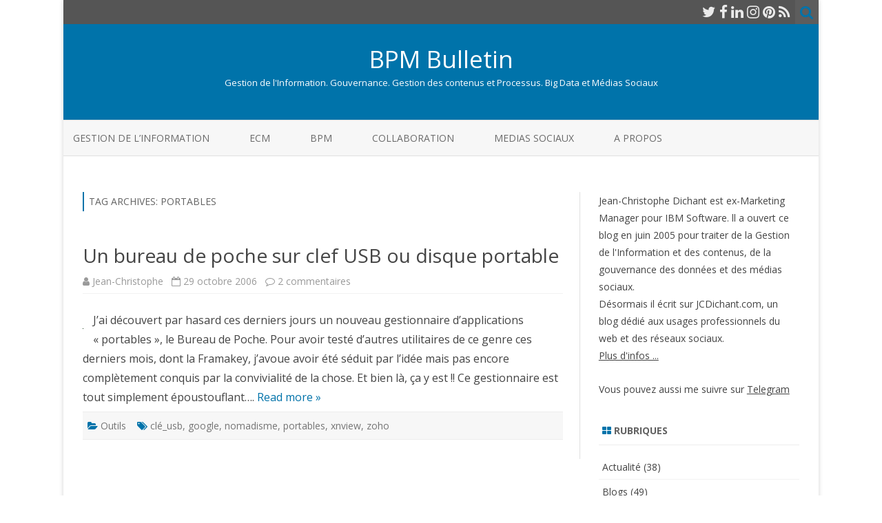

--- FILE ---
content_type: text/html; charset=UTF-8
request_url: https://www.bpmbulletin.com/tag/portables/
body_size: 9039
content:
<!DOCTYPE html>
<html lang="fr-FR">
<head>
<meta charset="UTF-8" />
<meta name="viewport" content="width=device-width" />
<link rel="profile" href="http://gmpg.org/xfn/11" />
<link rel="pingback" href="https://www.bpmbulletin.com/xmlrpc.php" />

<title>portables &#8211; BPM Bulletin</title>
<meta name='robots' content='max-image-preview:large' />
<link rel='dns-prefetch' href='//fonts.googleapis.com' />
<link href='https://fonts.gstatic.com' crossorigin rel='preconnect' />
<link rel="alternate" type="application/rss+xml" title="BPM Bulletin &raquo; Flux" href="https://www.bpmbulletin.com/feed/" />
<link rel="alternate" type="application/rss+xml" title="BPM Bulletin &raquo; Flux des commentaires" href="https://www.bpmbulletin.com/comments/feed/" />
<link rel="alternate" type="application/rss+xml" title="BPM Bulletin &raquo; Flux de l’étiquette portables" href="https://www.bpmbulletin.com/tag/portables/feed/" />
<style id='wp-img-auto-sizes-contain-inline-css' type='text/css'>
img:is([sizes=auto i],[sizes^="auto," i]){contain-intrinsic-size:3000px 1500px}
/*# sourceURL=wp-img-auto-sizes-contain-inline-css */
</style>
<style id='wp-emoji-styles-inline-css' type='text/css'>

	img.wp-smiley, img.emoji {
		display: inline !important;
		border: none !important;
		box-shadow: none !important;
		height: 1em !important;
		width: 1em !important;
		margin: 0 0.07em !important;
		vertical-align: -0.1em !important;
		background: none !important;
		padding: 0 !important;
	}
/*# sourceURL=wp-emoji-styles-inline-css */
</style>
<style id='wp-block-library-inline-css' type='text/css'>
:root{--wp-block-synced-color:#7a00df;--wp-block-synced-color--rgb:122,0,223;--wp-bound-block-color:var(--wp-block-synced-color);--wp-editor-canvas-background:#ddd;--wp-admin-theme-color:#007cba;--wp-admin-theme-color--rgb:0,124,186;--wp-admin-theme-color-darker-10:#006ba1;--wp-admin-theme-color-darker-10--rgb:0,107,160.5;--wp-admin-theme-color-darker-20:#005a87;--wp-admin-theme-color-darker-20--rgb:0,90,135;--wp-admin-border-width-focus:2px}@media (min-resolution:192dpi){:root{--wp-admin-border-width-focus:1.5px}}.wp-element-button{cursor:pointer}:root .has-very-light-gray-background-color{background-color:#eee}:root .has-very-dark-gray-background-color{background-color:#313131}:root .has-very-light-gray-color{color:#eee}:root .has-very-dark-gray-color{color:#313131}:root .has-vivid-green-cyan-to-vivid-cyan-blue-gradient-background{background:linear-gradient(135deg,#00d084,#0693e3)}:root .has-purple-crush-gradient-background{background:linear-gradient(135deg,#34e2e4,#4721fb 50%,#ab1dfe)}:root .has-hazy-dawn-gradient-background{background:linear-gradient(135deg,#faaca8,#dad0ec)}:root .has-subdued-olive-gradient-background{background:linear-gradient(135deg,#fafae1,#67a671)}:root .has-atomic-cream-gradient-background{background:linear-gradient(135deg,#fdd79a,#004a59)}:root .has-nightshade-gradient-background{background:linear-gradient(135deg,#330968,#31cdcf)}:root .has-midnight-gradient-background{background:linear-gradient(135deg,#020381,#2874fc)}:root{--wp--preset--font-size--normal:16px;--wp--preset--font-size--huge:42px}.has-regular-font-size{font-size:1em}.has-larger-font-size{font-size:2.625em}.has-normal-font-size{font-size:var(--wp--preset--font-size--normal)}.has-huge-font-size{font-size:var(--wp--preset--font-size--huge)}.has-text-align-center{text-align:center}.has-text-align-left{text-align:left}.has-text-align-right{text-align:right}.has-fit-text{white-space:nowrap!important}#end-resizable-editor-section{display:none}.aligncenter{clear:both}.items-justified-left{justify-content:flex-start}.items-justified-center{justify-content:center}.items-justified-right{justify-content:flex-end}.items-justified-space-between{justify-content:space-between}.screen-reader-text{border:0;clip-path:inset(50%);height:1px;margin:-1px;overflow:hidden;padding:0;position:absolute;width:1px;word-wrap:normal!important}.screen-reader-text:focus{background-color:#ddd;clip-path:none;color:#444;display:block;font-size:1em;height:auto;left:5px;line-height:normal;padding:15px 23px 14px;text-decoration:none;top:5px;width:auto;z-index:100000}html :where(.has-border-color){border-style:solid}html :where([style*=border-top-color]){border-top-style:solid}html :where([style*=border-right-color]){border-right-style:solid}html :where([style*=border-bottom-color]){border-bottom-style:solid}html :where([style*=border-left-color]){border-left-style:solid}html :where([style*=border-width]){border-style:solid}html :where([style*=border-top-width]){border-top-style:solid}html :where([style*=border-right-width]){border-right-style:solid}html :where([style*=border-bottom-width]){border-bottom-style:solid}html :where([style*=border-left-width]){border-left-style:solid}html :where(img[class*=wp-image-]){height:auto;max-width:100%}:where(figure){margin:0 0 1em}html :where(.is-position-sticky){--wp-admin--admin-bar--position-offset:var(--wp-admin--admin-bar--height,0px)}@media screen and (max-width:600px){html :where(.is-position-sticky){--wp-admin--admin-bar--position-offset:0px}}

/*# sourceURL=wp-block-library-inline-css */
</style><style id='global-styles-inline-css' type='text/css'>
:root{--wp--preset--aspect-ratio--square: 1;--wp--preset--aspect-ratio--4-3: 4/3;--wp--preset--aspect-ratio--3-4: 3/4;--wp--preset--aspect-ratio--3-2: 3/2;--wp--preset--aspect-ratio--2-3: 2/3;--wp--preset--aspect-ratio--16-9: 16/9;--wp--preset--aspect-ratio--9-16: 9/16;--wp--preset--color--black: #000000;--wp--preset--color--cyan-bluish-gray: #abb8c3;--wp--preset--color--white: #ffffff;--wp--preset--color--pale-pink: #f78da7;--wp--preset--color--vivid-red: #cf2e2e;--wp--preset--color--luminous-vivid-orange: #ff6900;--wp--preset--color--luminous-vivid-amber: #fcb900;--wp--preset--color--light-green-cyan: #7bdcb5;--wp--preset--color--vivid-green-cyan: #00d084;--wp--preset--color--pale-cyan-blue: #8ed1fc;--wp--preset--color--vivid-cyan-blue: #0693e3;--wp--preset--color--vivid-purple: #9b51e0;--wp--preset--gradient--vivid-cyan-blue-to-vivid-purple: linear-gradient(135deg,rgb(6,147,227) 0%,rgb(155,81,224) 100%);--wp--preset--gradient--light-green-cyan-to-vivid-green-cyan: linear-gradient(135deg,rgb(122,220,180) 0%,rgb(0,208,130) 100%);--wp--preset--gradient--luminous-vivid-amber-to-luminous-vivid-orange: linear-gradient(135deg,rgb(252,185,0) 0%,rgb(255,105,0) 100%);--wp--preset--gradient--luminous-vivid-orange-to-vivid-red: linear-gradient(135deg,rgb(255,105,0) 0%,rgb(207,46,46) 100%);--wp--preset--gradient--very-light-gray-to-cyan-bluish-gray: linear-gradient(135deg,rgb(238,238,238) 0%,rgb(169,184,195) 100%);--wp--preset--gradient--cool-to-warm-spectrum: linear-gradient(135deg,rgb(74,234,220) 0%,rgb(151,120,209) 20%,rgb(207,42,186) 40%,rgb(238,44,130) 60%,rgb(251,105,98) 80%,rgb(254,248,76) 100%);--wp--preset--gradient--blush-light-purple: linear-gradient(135deg,rgb(255,206,236) 0%,rgb(152,150,240) 100%);--wp--preset--gradient--blush-bordeaux: linear-gradient(135deg,rgb(254,205,165) 0%,rgb(254,45,45) 50%,rgb(107,0,62) 100%);--wp--preset--gradient--luminous-dusk: linear-gradient(135deg,rgb(255,203,112) 0%,rgb(199,81,192) 50%,rgb(65,88,208) 100%);--wp--preset--gradient--pale-ocean: linear-gradient(135deg,rgb(255,245,203) 0%,rgb(182,227,212) 50%,rgb(51,167,181) 100%);--wp--preset--gradient--electric-grass: linear-gradient(135deg,rgb(202,248,128) 0%,rgb(113,206,126) 100%);--wp--preset--gradient--midnight: linear-gradient(135deg,rgb(2,3,129) 0%,rgb(40,116,252) 100%);--wp--preset--font-size--small: 13px;--wp--preset--font-size--medium: 20px;--wp--preset--font-size--large: 36px;--wp--preset--font-size--x-large: 42px;--wp--preset--spacing--20: 0.44rem;--wp--preset--spacing--30: 0.67rem;--wp--preset--spacing--40: 1rem;--wp--preset--spacing--50: 1.5rem;--wp--preset--spacing--60: 2.25rem;--wp--preset--spacing--70: 3.38rem;--wp--preset--spacing--80: 5.06rem;--wp--preset--shadow--natural: 6px 6px 9px rgba(0, 0, 0, 0.2);--wp--preset--shadow--deep: 12px 12px 50px rgba(0, 0, 0, 0.4);--wp--preset--shadow--sharp: 6px 6px 0px rgba(0, 0, 0, 0.2);--wp--preset--shadow--outlined: 6px 6px 0px -3px rgb(255, 255, 255), 6px 6px rgb(0, 0, 0);--wp--preset--shadow--crisp: 6px 6px 0px rgb(0, 0, 0);}:where(.is-layout-flex){gap: 0.5em;}:where(.is-layout-grid){gap: 0.5em;}body .is-layout-flex{display: flex;}.is-layout-flex{flex-wrap: wrap;align-items: center;}.is-layout-flex > :is(*, div){margin: 0;}body .is-layout-grid{display: grid;}.is-layout-grid > :is(*, div){margin: 0;}:where(.wp-block-columns.is-layout-flex){gap: 2em;}:where(.wp-block-columns.is-layout-grid){gap: 2em;}:where(.wp-block-post-template.is-layout-flex){gap: 1.25em;}:where(.wp-block-post-template.is-layout-grid){gap: 1.25em;}.has-black-color{color: var(--wp--preset--color--black) !important;}.has-cyan-bluish-gray-color{color: var(--wp--preset--color--cyan-bluish-gray) !important;}.has-white-color{color: var(--wp--preset--color--white) !important;}.has-pale-pink-color{color: var(--wp--preset--color--pale-pink) !important;}.has-vivid-red-color{color: var(--wp--preset--color--vivid-red) !important;}.has-luminous-vivid-orange-color{color: var(--wp--preset--color--luminous-vivid-orange) !important;}.has-luminous-vivid-amber-color{color: var(--wp--preset--color--luminous-vivid-amber) !important;}.has-light-green-cyan-color{color: var(--wp--preset--color--light-green-cyan) !important;}.has-vivid-green-cyan-color{color: var(--wp--preset--color--vivid-green-cyan) !important;}.has-pale-cyan-blue-color{color: var(--wp--preset--color--pale-cyan-blue) !important;}.has-vivid-cyan-blue-color{color: var(--wp--preset--color--vivid-cyan-blue) !important;}.has-vivid-purple-color{color: var(--wp--preset--color--vivid-purple) !important;}.has-black-background-color{background-color: var(--wp--preset--color--black) !important;}.has-cyan-bluish-gray-background-color{background-color: var(--wp--preset--color--cyan-bluish-gray) !important;}.has-white-background-color{background-color: var(--wp--preset--color--white) !important;}.has-pale-pink-background-color{background-color: var(--wp--preset--color--pale-pink) !important;}.has-vivid-red-background-color{background-color: var(--wp--preset--color--vivid-red) !important;}.has-luminous-vivid-orange-background-color{background-color: var(--wp--preset--color--luminous-vivid-orange) !important;}.has-luminous-vivid-amber-background-color{background-color: var(--wp--preset--color--luminous-vivid-amber) !important;}.has-light-green-cyan-background-color{background-color: var(--wp--preset--color--light-green-cyan) !important;}.has-vivid-green-cyan-background-color{background-color: var(--wp--preset--color--vivid-green-cyan) !important;}.has-pale-cyan-blue-background-color{background-color: var(--wp--preset--color--pale-cyan-blue) !important;}.has-vivid-cyan-blue-background-color{background-color: var(--wp--preset--color--vivid-cyan-blue) !important;}.has-vivid-purple-background-color{background-color: var(--wp--preset--color--vivid-purple) !important;}.has-black-border-color{border-color: var(--wp--preset--color--black) !important;}.has-cyan-bluish-gray-border-color{border-color: var(--wp--preset--color--cyan-bluish-gray) !important;}.has-white-border-color{border-color: var(--wp--preset--color--white) !important;}.has-pale-pink-border-color{border-color: var(--wp--preset--color--pale-pink) !important;}.has-vivid-red-border-color{border-color: var(--wp--preset--color--vivid-red) !important;}.has-luminous-vivid-orange-border-color{border-color: var(--wp--preset--color--luminous-vivid-orange) !important;}.has-luminous-vivid-amber-border-color{border-color: var(--wp--preset--color--luminous-vivid-amber) !important;}.has-light-green-cyan-border-color{border-color: var(--wp--preset--color--light-green-cyan) !important;}.has-vivid-green-cyan-border-color{border-color: var(--wp--preset--color--vivid-green-cyan) !important;}.has-pale-cyan-blue-border-color{border-color: var(--wp--preset--color--pale-cyan-blue) !important;}.has-vivid-cyan-blue-border-color{border-color: var(--wp--preset--color--vivid-cyan-blue) !important;}.has-vivid-purple-border-color{border-color: var(--wp--preset--color--vivid-purple) !important;}.has-vivid-cyan-blue-to-vivid-purple-gradient-background{background: var(--wp--preset--gradient--vivid-cyan-blue-to-vivid-purple) !important;}.has-light-green-cyan-to-vivid-green-cyan-gradient-background{background: var(--wp--preset--gradient--light-green-cyan-to-vivid-green-cyan) !important;}.has-luminous-vivid-amber-to-luminous-vivid-orange-gradient-background{background: var(--wp--preset--gradient--luminous-vivid-amber-to-luminous-vivid-orange) !important;}.has-luminous-vivid-orange-to-vivid-red-gradient-background{background: var(--wp--preset--gradient--luminous-vivid-orange-to-vivid-red) !important;}.has-very-light-gray-to-cyan-bluish-gray-gradient-background{background: var(--wp--preset--gradient--very-light-gray-to-cyan-bluish-gray) !important;}.has-cool-to-warm-spectrum-gradient-background{background: var(--wp--preset--gradient--cool-to-warm-spectrum) !important;}.has-blush-light-purple-gradient-background{background: var(--wp--preset--gradient--blush-light-purple) !important;}.has-blush-bordeaux-gradient-background{background: var(--wp--preset--gradient--blush-bordeaux) !important;}.has-luminous-dusk-gradient-background{background: var(--wp--preset--gradient--luminous-dusk) !important;}.has-pale-ocean-gradient-background{background: var(--wp--preset--gradient--pale-ocean) !important;}.has-electric-grass-gradient-background{background: var(--wp--preset--gradient--electric-grass) !important;}.has-midnight-gradient-background{background: var(--wp--preset--gradient--midnight) !important;}.has-small-font-size{font-size: var(--wp--preset--font-size--small) !important;}.has-medium-font-size{font-size: var(--wp--preset--font-size--medium) !important;}.has-large-font-size{font-size: var(--wp--preset--font-size--large) !important;}.has-x-large-font-size{font-size: var(--wp--preset--font-size--x-large) !important;}
/*# sourceURL=global-styles-inline-css */
</style>

<style id='classic-theme-styles-inline-css' type='text/css'>
/*! This file is auto-generated */
.wp-block-button__link{color:#fff;background-color:#32373c;border-radius:9999px;box-shadow:none;text-decoration:none;padding:calc(.667em + 2px) calc(1.333em + 2px);font-size:1.125em}.wp-block-file__button{background:#32373c;color:#fff;text-decoration:none}
/*# sourceURL=/wp-includes/css/classic-themes.min.css */
</style>
<link rel='stylesheet' id='zerogravity-fonts-css' href='https://fonts.googleapis.com/css?family=Open+Sans:400italic,700italic,400,700&#038;subset=latin,latin-ext' type='text/css' media='all' />
<link rel='stylesheet' id='zerogravity-style-css' href='https://www.bpmbulletin.com/wp-content/themes/zerogravity/style.css?ver=2.2.8' type='text/css' media='all' />
<link rel='stylesheet' id='dashicons-css' href='https://www.bpmbulletin.com/wp-includes/css/dashicons.min.css?ver=6.9' type='text/css' media='all' />
<link rel='stylesheet' id='font-awesome-css' href='https://www.bpmbulletin.com/wp-content/themes/zerogravity/css/font-awesome-4.7.0/css/font-awesome.min.css?ver=6.9' type='text/css' media='all' />
<script type="text/javascript" src="https://www.bpmbulletin.com/wp-includes/js/jquery/jquery.min.js?ver=3.7.1" id="jquery-core-js"></script>
<script type="text/javascript" src="https://www.bpmbulletin.com/wp-includes/js/jquery/jquery-migrate.min.js?ver=3.4.1" id="jquery-migrate-js"></script>
<link rel="https://api.w.org/" href="https://www.bpmbulletin.com/wp-json/" /><link rel="alternate" title="JSON" type="application/json" href="https://www.bpmbulletin.com/wp-json/wp/v2/tags/69" /><link rel="EditURI" type="application/rsd+xml" title="RSD" href="https://www.bpmbulletin.com/xmlrpc.php?rsd" />
<meta name="generator" content="WordPress 6.9" />
	<style type='text/css'>
		a {color: #0073AA;}
	a:hover {color: #0073AA;}
	.blog-info-sin-imagen {background-color: #0073AA;}
	.social-icon-wrapper a:hover {color: #0073AA;}
	.toggle-search {color: #0073AA;}
	.prefix-widget-title {color: #0073AA;}
	.term-icon {color: #0073AA;}

	.sub-title a:hover {color:#0073AA;}
	.entry-content a:visited,.comment-content a:visited {color:#0073AA;}
	input[type="submit"] {background-color:#0073AA !important;}
	.bypostauthor cite span {background-color:#0073AA;}
	.site-header h1 a:hover,
	.site-header h2 a:hover {
		color: #0073AA;
	}
	.entry-header .entry-title a:hover {color:#0073AA ;}
	.archive-header {border-left-color:#0073AA;}
	.main-navigation a:hover,
	.main-navigation a:focus {
		color: #0073AA;
	}
	.widget-area .widget a:hover {
		color: #0073AA !important;
	}
	footer[role="contentinfo"] a:hover {
		color: #0073AA;
	}
	.entry-meta a:hover {
	color: #0073AA;
	}
	.format-status .entry-header header a:hover {
		color: #0073AA;
	}
	.comments-area article header a:hover {
		color: #0073AA;
	}
	a.comment-reply-link:hover,
	a.comment-edit-link:hover {
		color: #0073AA;
	}
	.main-navigation .current-menu-item a,
	.main-navigation .current-menu-ancestor > a,
	.main-navigation .current_page_item > a,
	.main-navigation .current_page_ancestor > a {color: #0073AA;}
	.currenttext, .paginacion a:hover {background-color:#0073AA;}
	.main-navigation li a:hover  {color: #0073AA;}
	.aside{border-left-color:#0073AA !important;}
	blockquote{border-left-color:#0073AA;}
	.logo-header-wrapper, .image-header-wrapper {background-color:#0073AA;}
	h2.comments-title {border-left-color:#0073AA;}

	
	
	
			.wrapper-excerpt-thumbnail img {
	 		border-radius:0;
		}
	
	
		body.custom-font-enabled {font-family: "Open Sans", Arial, Verdana;}

			@media screen and (min-width: 600px) {
			#primary {float:left;}
			#secondary {float:right;}
			.site-content {
				border-left: none;
				padding-left:0;
				padding-right: 24px;
				padding-right:1.714285714285714rem;
				/*border-right: 1px solid #e0e0e0;*/
			}
		}
		@media screen and (min-width: 960px) {
			.site-content {
				border-right: 1px solid #e0e0e0;
			}
		}
		</style>

</head>

<body class="archive tag tag-portables tag-69 wp-theme-zerogravity custom-font-enabled single-author">

<div id="page" class="hfeed site">
	<header id="masthead" class="site-header" role="banner">

    	<div class="top-bar">
				
		<div class="boton-menu-movil"><i class="fa fa-align-justify"></i> MENU</div>
		
				
		<div class="toggle-search"><i class="fa fa-search"></i></div>
		<div class="social-icon-wrapper">
							<a href="https://twitter.com/JCDichant" title="Twitter" target="_blank"><i class="fa fa-twitter"></i></a> 
						
							<a href="https://www.facebook.com/LaChaineWeb" title="Facebook" target="_blank"><i class="fa fa-facebook"></i></a>
						
						
					 		<a href="https://fr.linkedin.com/in/jdichant" title="LindedIn" target="_blank"><i class="fa fa-linkedin"></i></a>
						
						
					 		<a href="https://www.instagram.com/JCDichant/" title="Instagram" target="_blank"><i class="fa fa-instagram"></i></a>
						
					 		<a href="https://www.pinterest.fr/jcdichant/" title="Pinterest" target="_blank"><i class="fa fa-pinterest"></i></a>
						
							<a class="rss" href="http://www.bpmbulletin.com/feed" title="RSS" target="_blank"><i class="fa fa-rss"></i></a>			
					</div><!-- .social-icon-wrapper -->	
	</div><!-- .top-bar --->
	
    <div class="wrapper-search-top-bar">
      <div class="search-top-bar">
			<div>
		<form method="get" id="searchform-toggle" action="https://www.bpmbulletin.com/">
			<label for="s" class="assistive-text">Search</label>
			<input type="search" class="txt-search" name="s" id="s" />
			<input type="submit" name="submit" id="btn-search" value="Search" />
		</form>
    </div>      </div>
    </div>
	<div style="position:relative">
		
<div id="menu-movil">
	<div class="search-form-movil">
		<form method="get" id="searchform-movil" action="https://www.bpmbulletin.com/">
			<label for="s" class="assistive-text">Search</label>
			<input type="search" class="txt-search-movil" placeholder="Search..." name="s" id="s" />
			<input type="submit" name="submit" id="btn-search-movil" value="Search" />
		</form>
	</div><!-- search-form-movil -->

	<div class="menu-movil-enlaces">
		<div class="menu-secondary_menu-container"><ul id="menu-secondary_menu" class="nav-menu"><li id="menu-item-2798" class="menu-item menu-item-type-taxonomy menu-item-object-category menu-item-2798"><a href="https://www.bpmbulletin.com/category/gestion-de-linformation/">Gestion de l&rsquo;Information</a></li>
<li id="menu-item-2797" class="menu-item menu-item-type-taxonomy menu-item-object-category menu-item-2797"><a href="https://www.bpmbulletin.com/category/ecm/">ECM</a></li>
<li id="menu-item-2795" class="menu-item menu-item-type-taxonomy menu-item-object-category menu-item-2795"><a href="https://www.bpmbulletin.com/category/bpm-workflow/">BPM</a></li>
<li id="menu-item-2796" class="menu-item menu-item-type-taxonomy menu-item-object-category menu-item-2796"><a href="https://www.bpmbulletin.com/category/collaboration/">Collaboration</a></li>
<li id="menu-item-2799" class="menu-item menu-item-type-taxonomy menu-item-object-category menu-item-2799"><a href="https://www.bpmbulletin.com/category/outils-methodes-de-publication-pour-webmasters-et-bloggeurs/">Medias Sociaux</a></li>
<li id="menu-item-2803" class="menu-item menu-item-type-post_type menu-item-object-page menu-item-2803"><a href="https://www.bpmbulletin.com/a-propos/">A propos</a></li>
</ul></div>	</div>

	<div class="social-icon-wrapper-movil">
							<a href="https://twitter.com/JCDichant" title="Twitter" target="_blank"><i class="fa fa-twitter"></i></a> 
			
							<a href="https://www.facebook.com/LaChaineWeb" title="Facebook" target="_blank"><i class="fa fa-facebook"></i></a>
			
			
							<a href="https://fr.linkedin.com/in/jdichant" title="LindedIn" target="_blank"><i class="fa fa-linkedin"></i></a>
			
			
							<a href="https://www.instagram.com/JCDichant/" title="Instagram" target="_blank"><i class="fa fa-instagram"></i></a>
			
							<a href="https://www.pinterest.fr/jcdichant/" title="Pinterest" target="_blank"><i class="fa fa-pinterest"></i></a>
			
							<a class="rss" href="http://www.bpmbulletin.com/feed" title="RSS" target="_blank"><i class="fa fa-rss"></i></a>			
					</div><!-- .social-icon-wrapper -->	
</div><!-- #menu-movil -->
    </div>

					<div class="blog-info-sin-imagen">
			<hgroup>
				<h1 class="site-title"><a href="https://www.bpmbulletin.com/" title="BPM Bulletin" rel="home">BPM Bulletin</a></h1>
				<h2 class="site-description">Gestion de l&#039;Information. Gouvernance. Gestion des contenus et Processus. Big Data et Médias Sociaux</h2>
			</hgroup>
			</div>
		
		<nav id="site-navigation" class="main-navigation" role="navigation">
			<a class="assistive-text" href="#content" title="Skip to content">Skip to content</a>
			<div class="menu-secondary_menu-container"><ul id="menu-secondary_menu-1" class="nav-menu"><li class="menu-item menu-item-type-taxonomy menu-item-object-category menu-item-2798"><a href="https://www.bpmbulletin.com/category/gestion-de-linformation/">Gestion de l&rsquo;Information</a></li>
<li class="menu-item menu-item-type-taxonomy menu-item-object-category menu-item-2797"><a href="https://www.bpmbulletin.com/category/ecm/">ECM</a></li>
<li class="menu-item menu-item-type-taxonomy menu-item-object-category menu-item-2795"><a href="https://www.bpmbulletin.com/category/bpm-workflow/">BPM</a></li>
<li class="menu-item menu-item-type-taxonomy menu-item-object-category menu-item-2796"><a href="https://www.bpmbulletin.com/category/collaboration/">Collaboration</a></li>
<li class="menu-item menu-item-type-taxonomy menu-item-object-category menu-item-2799"><a href="https://www.bpmbulletin.com/category/outils-methodes-de-publication-pour-webmasters-et-bloggeurs/">Medias Sociaux</a></li>
<li class="menu-item menu-item-type-post_type menu-item-object-page menu-item-2803"><a href="https://www.bpmbulletin.com/a-propos/">A propos</a></li>
</ul></div>		</nav><!-- #site-navigation -->


	</header><!-- #masthead -->

	<div id="main" class="wrapper">

	<section id="primary" class="site-content">
		<div id="content" role="main">

					<header class="archive-header">
				<h1 class="archive-title">Tag Archives: <span>portables</span></h1>

						</header><!-- .archive-header -->

			
	<article id="post-192" class="post-192 post type-post status-publish format-standard has-post-thumbnail hentry category-general tag-cle_usb tag-google tag-nomadisme tag-portables tag-xnview tag-zoho">
		
		<header class="entry-header">
						<h2 class="entry-title">
				<a href="https://www.bpmbulletin.com/2006/10/29/un-bureau-de-poche-sur-clef-usb-ou-disque-portable/" rel="bookmark">Un bureau de poche sur clef USB ou disque portable</a>
			</h2>
						
			<!-- Author, date and comments -->
            <div class='sub-title'>
				<div class="autor-fecha">
                	<i class="fa fa-user"></i> <span class='author vcard'><a class='fn' rel='author' href='https://www.bpmbulletin.com/author/blogmin/'>Jean-Christophe</a></span>                 	&nbsp;&nbsp;<i class="fa fa-calendar-o"></i> <time class='entry-date published' datetime='2006-10-29T12:11:53+01:00'>29 octobre 2006</time> <time class='updated' style='display:none;' datetime='2010-12-01T17:02:02+01:00'>1 décembre 2010</time>					&nbsp;&nbsp;<i class="fa fa-comment-o"></i> <a href="https://www.bpmbulletin.com/2006/10/29/un-bureau-de-poche-sur-clef-usb-ou-disque-portable/#comments">2 commentaires <span class="screen-reader-text"> sur Un bureau de poche sur clef USB ou disque portable</span></a>               </div>
                <!--<div class="popup-comments"> </div>-->
            </div><!-- .sub-title -->
		</header><!-- .entry-header -->
		
		<!-- Subtitle widget area -->
				
					
			<div class="excerpt-wrapper"><!-- Excerpt -->
										<a href="https://www.bpmbulletin.com/2006/10/29/un-bureau-de-poche-sur-clef-usb-ou-disque-portable/" title="Un bureau de poche sur clef USB ou disque portable" rel="bookmark" >
						<div class="wrapper-excerpt-thumbnail"><img width="1" height="1" src="https://www.bpmbulletin.com/wp-content/uploads/2006/10/copie_ecran_menu.jpg" class="attachment-excerpt-thumbnail-zg-176 size-excerpt-thumbnail-zg-176 wp-post-image" alt="" decoding="async" /></div>
						</a>
								<p>J&rsquo;ai découvert par hasard ces derniers jours un nouveau gestionnaire d&rsquo;applications « portables », le Bureau de Poche. Pour avoir testé d&rsquo;autres utilitaires de ce genre ces derniers mois, dont la Framakey, j&rsquo;avoue avoir été séduit par l&rsquo;idée mais pas encore complètement conquis par la convivialité de la chose. Et bien l&#224;, ça y est !! Ce gestionnaire est tout simplement époustouflant&#8230;. <a href="https://www.bpmbulletin.com/2006/10/29/un-bureau-de-poche-sur-clef-usb-ou-disque-portable/">Read more &raquo;</a></p>
			</div><!-- .excerpt-wrapper -->
		
		
		<footer class="entry-meta">
			<!-- Post end widget area -->
						
						<div class="entry-meta-term">
			<span class="term-icon"><i class="fa fa-folder-open"></i></span> <a href="https://www.bpmbulletin.com/category/general/" rel="tag">Outils</a>			
						&nbsp;&nbsp;&nbsp;<span class="term-icon"><i class="fa fa-tags"></i></span> <a href="https://www.bpmbulletin.com/tag/cle_usb/" rel="tag">clé_usb</a>, <a href="https://www.bpmbulletin.com/tag/google/" rel="tag">google</a>, <a href="https://www.bpmbulletin.com/tag/nomadisme/" rel="tag">nomadisme</a>, <a href="https://www.bpmbulletin.com/tag/portables/" rel="tag">portables</a>, <a href="https://www.bpmbulletin.com/tag/xnview/" rel="tag">xnview</a>, <a href="https://www.bpmbulletin.com/tag/zoho/" rel="tag">zoho</a>			
			<div style="float:right;"></div>
			</div>
			
						
					</footer><!-- .entry-meta -->
	</article><!-- #post -->
<div class="posts-pagination-wrapper"></div>
		
		</div><!-- #content -->
	</section><!-- #primary -->


			<div id="secondary" class="widget-area" role="complementary">
			<aside id="text-427938982" class="widget widget_text">			<div class="textwidget"><p>Jean-Christophe Dichant est ex-Marketing Manager pour IBM Software. ll a ouvert ce blog en juin 2005 pour traiter de la Gestion de l'Information et des contenus, de la gouvernance des données et des médias sociaux.<br />Désormais il écrit sur JCDichant.com, un blog dédié aux usages professionnels du web et des réseaux sociaux.<br /><a href="https://www.jcdichant.com" target=_blank><u>Plus d'infos ...</u></a></p><p>Vous pouvez aussi me suivre sur <a href="http://t.me/+SBRy3uTJpYOr_3ba" target=_blank><u>Telegram</u></a>
</p></div>
		</aside><aside id="categories-425518762" class="widget widget_categories"><h3 class="widget-title"><span class="prefix-widget-title"><i class="fa fa-th-large"></i></span> Rubriques</h3>
			<ul>
					<li class="cat-item cat-item-38"><a href="https://www.bpmbulletin.com/category/actu/">Actualité</a> (38)
</li>
	<li class="cat-item cat-item-14"><a href="https://www.bpmbulletin.com/category/blogosphere/">Blogs</a> (49)
</li>
	<li class="cat-item cat-item-13"><a href="https://www.bpmbulletin.com/category/bpm-workflow/">BPM</a> (211)
</li>
	<li class="cat-item cat-item-40"><a href="https://www.bpmbulletin.com/category/collaboration/">Collaboration</a> (18)
</li>
	<li class="cat-item cat-item-211"><a href="https://www.bpmbulletin.com/category/concepts/">Concepts</a> (12)
</li>
	<li class="cat-item cat-item-88"><a href="https://www.bpmbulletin.com/category/ecm/">ECM</a> (157)
</li>
	<li class="cat-item cat-item-195"><a href="https://www.bpmbulletin.com/category/gestion-de-linformation/">Gestion de l&#039;Information</a> (58)
</li>
	<li class="cat-item cat-item-320"><a href="https://www.bpmbulletin.com/category/outils-methodes-de-publication-pour-webmasters-et-bloggeurs/">Medias Sociaux</a> (36)
</li>
	<li class="cat-item cat-item-11"><a href="https://www.bpmbulletin.com/category/general/">Outils</a> (84)
</li>
			</ul>

			</aside><aside id="text-427938972" class="widget widget_text"><h3 class="widget-title"><span class="prefix-widget-title"><i class="fa fa-th-large"></i></span> Blog recommandé par :</h3>			<div class="textwidget"><center><a href="https://www.ibm.com/fr-fr/products/category/business/content-management" target="_blank"><img style="margin-left:5px;margin-right:5px;" src="http://www.bpmbulletin.com/wp-content/uploads/2010/03/IBM_IM_logo.jpg" alt="IBM Produits de gestion de contenu d'entreprise site web recommandé" width="150" height="65" /></a><br /><a href="https://www.bpms.info" target="_blank"><img style="margin-left:5px;margin-right:5px;" src="http://www.bpmbulletin.com/wp-content/uploads/2010/12/bpms_logo.jpg" width="200" height="114" alt="BPMS.info" /></a><br /><a href="https://www.manager-go.com/bpm.htm" target="_blank"><img style="margin-left:5px;margin-right:5px;" src="http://www.bpmbulletin.com/wp-content/uploads/2009/10/manager-go.jpg" alt="Manager Go ! site web recommandé" width="150" height="90" /></a></center>
</div>
		</aside>		</div><!-- #secondary -->
		</div><!-- #main .wrapper -->
	<footer id="colophon" role="contentinfo">
		<div class="site-info">
			<div class="credits credits-left">Copyright 2007 - 2019</div>
			<div class="credits credits-center"></div>
			<div class="credits credits-right">
			<a href="https://galussothemes.com/wordpress-themes/zerogravity">ZeroGravity</a> by GalussoThemes.com<br />
			Powered by<a href="https://wordpress.org/" title="Semantic Personal Publishing Platform"> WordPress</a>
			</div>
		</div><!-- .site-info -->
	</footer><!-- #colophon -->
</div><!-- #page -->

		<div class="ir-arriba"><i class="fa fa-chevron-up"></i></div>
	<script type="speculationrules">
{"prefetch":[{"source":"document","where":{"and":[{"href_matches":"/*"},{"not":{"href_matches":["/wp-*.php","/wp-admin/*","/wp-content/uploads/*","/wp-content/*","/wp-content/plugins/*","/wp-content/themes/zerogravity/*","/*\\?(.+)"]}},{"not":{"selector_matches":"a[rel~=\"nofollow\"]"}},{"not":{"selector_matches":".no-prefetch, .no-prefetch a"}}]},"eagerness":"conservative"}]}
</script>
<script type="text/javascript" src="https://www.bpmbulletin.com/wp-content/themes/zerogravity/js/navigation.js?ver=20140711" id="zerogravity-navigation-js"></script>
<script type="text/javascript" src="https://www.bpmbulletin.com/wp-content/themes/zerogravity/js/zerogravity-scripts-functions.js?ver=2.2.8" id="zerogravity-scripts-functions-js"></script>
<script id="wp-emoji-settings" type="application/json">
{"baseUrl":"https://s.w.org/images/core/emoji/17.0.2/72x72/","ext":".png","svgUrl":"https://s.w.org/images/core/emoji/17.0.2/svg/","svgExt":".svg","source":{"concatemoji":"https://www.bpmbulletin.com/wp-includes/js/wp-emoji-release.min.js?ver=6.9"}}
</script>
<script type="module">
/* <![CDATA[ */
/*! This file is auto-generated */
const a=JSON.parse(document.getElementById("wp-emoji-settings").textContent),o=(window._wpemojiSettings=a,"wpEmojiSettingsSupports"),s=["flag","emoji"];function i(e){try{var t={supportTests:e,timestamp:(new Date).valueOf()};sessionStorage.setItem(o,JSON.stringify(t))}catch(e){}}function c(e,t,n){e.clearRect(0,0,e.canvas.width,e.canvas.height),e.fillText(t,0,0);t=new Uint32Array(e.getImageData(0,0,e.canvas.width,e.canvas.height).data);e.clearRect(0,0,e.canvas.width,e.canvas.height),e.fillText(n,0,0);const a=new Uint32Array(e.getImageData(0,0,e.canvas.width,e.canvas.height).data);return t.every((e,t)=>e===a[t])}function p(e,t){e.clearRect(0,0,e.canvas.width,e.canvas.height),e.fillText(t,0,0);var n=e.getImageData(16,16,1,1);for(let e=0;e<n.data.length;e++)if(0!==n.data[e])return!1;return!0}function u(e,t,n,a){switch(t){case"flag":return n(e,"\ud83c\udff3\ufe0f\u200d\u26a7\ufe0f","\ud83c\udff3\ufe0f\u200b\u26a7\ufe0f")?!1:!n(e,"\ud83c\udde8\ud83c\uddf6","\ud83c\udde8\u200b\ud83c\uddf6")&&!n(e,"\ud83c\udff4\udb40\udc67\udb40\udc62\udb40\udc65\udb40\udc6e\udb40\udc67\udb40\udc7f","\ud83c\udff4\u200b\udb40\udc67\u200b\udb40\udc62\u200b\udb40\udc65\u200b\udb40\udc6e\u200b\udb40\udc67\u200b\udb40\udc7f");case"emoji":return!a(e,"\ud83e\u1fac8")}return!1}function f(e,t,n,a){let r;const o=(r="undefined"!=typeof WorkerGlobalScope&&self instanceof WorkerGlobalScope?new OffscreenCanvas(300,150):document.createElement("canvas")).getContext("2d",{willReadFrequently:!0}),s=(o.textBaseline="top",o.font="600 32px Arial",{});return e.forEach(e=>{s[e]=t(o,e,n,a)}),s}function r(e){var t=document.createElement("script");t.src=e,t.defer=!0,document.head.appendChild(t)}a.supports={everything:!0,everythingExceptFlag:!0},new Promise(t=>{let n=function(){try{var e=JSON.parse(sessionStorage.getItem(o));if("object"==typeof e&&"number"==typeof e.timestamp&&(new Date).valueOf()<e.timestamp+604800&&"object"==typeof e.supportTests)return e.supportTests}catch(e){}return null}();if(!n){if("undefined"!=typeof Worker&&"undefined"!=typeof OffscreenCanvas&&"undefined"!=typeof URL&&URL.createObjectURL&&"undefined"!=typeof Blob)try{var e="postMessage("+f.toString()+"("+[JSON.stringify(s),u.toString(),c.toString(),p.toString()].join(",")+"));",a=new Blob([e],{type:"text/javascript"});const r=new Worker(URL.createObjectURL(a),{name:"wpTestEmojiSupports"});return void(r.onmessage=e=>{i(n=e.data),r.terminate(),t(n)})}catch(e){}i(n=f(s,u,c,p))}t(n)}).then(e=>{for(const n in e)a.supports[n]=e[n],a.supports.everything=a.supports.everything&&a.supports[n],"flag"!==n&&(a.supports.everythingExceptFlag=a.supports.everythingExceptFlag&&a.supports[n]);var t;a.supports.everythingExceptFlag=a.supports.everythingExceptFlag&&!a.supports.flag,a.supports.everything||((t=a.source||{}).concatemoji?r(t.concatemoji):t.wpemoji&&t.twemoji&&(r(t.twemoji),r(t.wpemoji)))});
//# sourceURL=https://www.bpmbulletin.com/wp-includes/js/wp-emoji-loader.min.js
/* ]]> */
</script>

</body>
</html>
